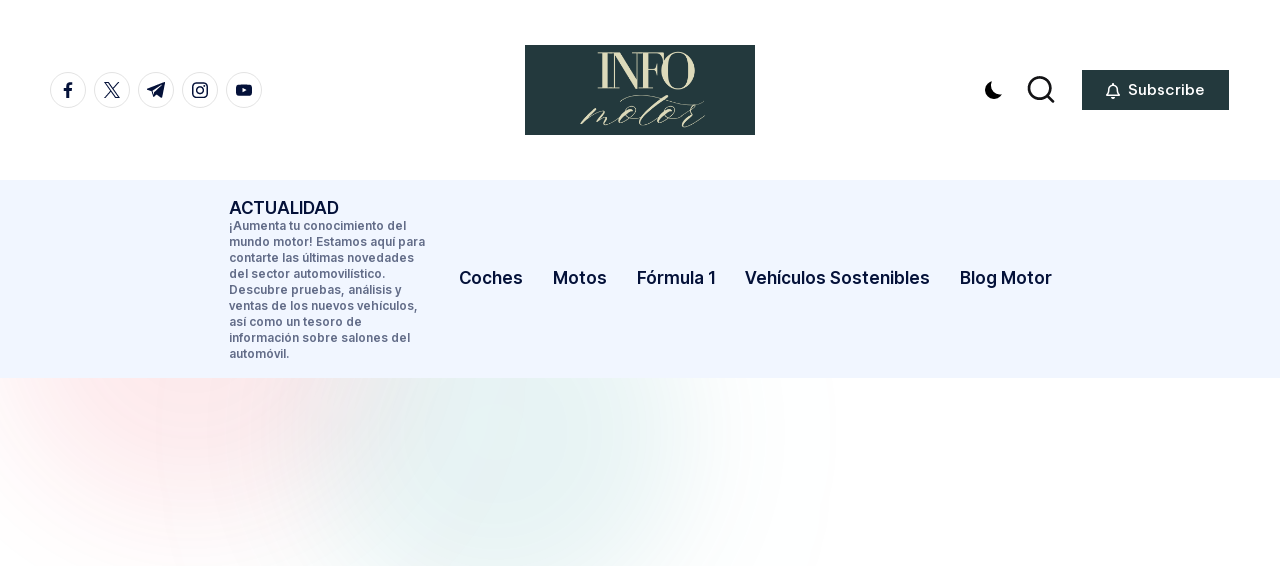

--- FILE ---
content_type: text/html; charset=utf-8
request_url: https://www.google.com/recaptcha/api2/aframe
body_size: 266
content:
<!DOCTYPE HTML><html><head><meta http-equiv="content-type" content="text/html; charset=UTF-8"></head><body><script nonce="sjmFspRn-LuKgffJ1jSOgQ">/** Anti-fraud and anti-abuse applications only. See google.com/recaptcha */ try{var clients={'sodar':'https://pagead2.googlesyndication.com/pagead/sodar?'};window.addEventListener("message",function(a){try{if(a.source===window.parent){var b=JSON.parse(a.data);var c=clients[b['id']];if(c){var d=document.createElement('img');d.src=c+b['params']+'&rc='+(localStorage.getItem("rc::a")?sessionStorage.getItem("rc::b"):"");window.document.body.appendChild(d);sessionStorage.setItem("rc::e",parseInt(sessionStorage.getItem("rc::e")||0)+1);localStorage.setItem("rc::h",'1769417144570');}}}catch(b){}});window.parent.postMessage("_grecaptcha_ready", "*");}catch(b){}</script></body></html>

--- FILE ---
content_type: text/css
request_url: https://infomotores.es/wp-content/cache/autoptimize/css/autoptimize_single_f006224a1d1942f51dab8a37f3395ab2.css?ver=1741721266
body_size: 461
content:
.uag-blocks-common-selector{z-index:var(--z-index-desktop) !important}@media (max-width:976px){.uag-blocks-common-selector{z-index:var(--z-index-tablet) !important}}@media (max-width:767px){.uag-blocks-common-selector{z-index:var(--z-index-mobile) !important}}.wp-block-uagb-star-rating{display:flex}.wp-block-uagb-star-rating .uag-star-rating__title{margin:0}.wp-block-uagb-star-rating .uag-star-rating{display:flex;align-items:center}.wp-block-uagb-star-rating .uag-star{color:#ccd6df;display:inline-block;line-height:.75em}.uagb-block-4a6c50c0 .uag-star-rating{font-size:18px}.uagb-block-4a6c50c0 .uag-star-rating>span{margin-right:2px;color:#ccd6df}.uagb-block-4a6c50c0 .uag-star:nth-child(-n+4){color:#f0ad4e}.uagb-block-4a6c50c0 .uag-star-rating__title{margin-right:10px}.uagb-block-4a6c50c0.wp-block-uagb-star-rating{flex-direction:row;justify-content:flex-start}.uagb-block-4a6c50c0 .uag-star:nth-child(4):before{color:#f0ad4e;width:0;position:absolute;content:'★';overflow:hidden}.uagb-block-4a6c50c0 .uag-star:nth-child(4){position:relative}@media only screen and (max-width:976px){.uagb-block-4a6c50c0.wp-block-uagb-star-rating{flex-direction:row;justify-content:flex-start}.uagb-block-4a6c50c0 .uag-star-rating__title{margin-bottom:0}.uagb-block-4a6c50c0 .uag-star-rating__title{margin-right:10px}.uagb-block-4a6c50c0 .uag-star-rating{font-size:18px}}@media only screen and (max-width:767px){.uagb-block-4a6c50c0.wp-block-uagb-star-rating{flex-direction:row;justify-content:flex-start}.uagb-block-4a6c50c0 .uag-star-rating__title{margin-bottom:0}.uagb-block-4a6c50c0 .uag-star-rating__title{margin-right:10px}.uagb-block-4a6c50c0 .uag-star-rating{font-size:18px}}.uagb-block-a56f958d .uag-star-rating{font-size:18px}.uagb-block-a56f958d .uag-star-rating>span{margin-right:2px;color:#ccd6df}.uagb-block-a56f958d .uag-star:nth-child(-n+4){color:#f0ad4e}.uagb-block-a56f958d .uag-star-rating__title{margin-right:10px}.uagb-block-a56f958d.wp-block-uagb-star-rating{flex-direction:row;justify-content:flex-start}.uagb-block-a56f958d .uag-star:nth-child(4):before{color:#f0ad4e;width:0;position:absolute;content:'★';overflow:hidden}.uagb-block-a56f958d .uag-star:nth-child(4){position:relative}@media only screen and (max-width:976px){.uagb-block-a56f958d.wp-block-uagb-star-rating{flex-direction:row;justify-content:flex-start}.uagb-block-a56f958d .uag-star-rating__title{margin-bottom:0}.uagb-block-a56f958d .uag-star-rating__title{margin-right:10px}.uagb-block-a56f958d .uag-star-rating{font-size:18px}}@media only screen and (max-width:767px){.uagb-block-a56f958d.wp-block-uagb-star-rating{flex-direction:row;justify-content:flex-start}.uagb-block-a56f958d .uag-star-rating__title{margin-bottom:0}.uagb-block-a56f958d .uag-star-rating__title{margin-right:10px}.uagb-block-a56f958d .uag-star-rating{font-size:18px}}.wp-block-uagb-advanced-heading h1,.wp-block-uagb-advanced-heading h2,.wp-block-uagb-advanced-heading h3,.wp-block-uagb-advanced-heading h4,.wp-block-uagb-advanced-heading h5,.wp-block-uagb-advanced-heading h6,.wp-block-uagb-advanced-heading p,.wp-block-uagb-advanced-heading div{word-break:break-word}.wp-block-uagb-advanced-heading .uagb-heading-text{margin:0}.wp-block-uagb-advanced-heading .uagb-desc-text{margin:0}.wp-block-uagb-advanced-heading .uagb-separator{font-size:0;border-top-style:solid;display:inline-block;margin:0 0 10px}.wp-block-uagb-advanced-heading .uagb-highlight{color:#f78a0c;border:0;transition:all .3s ease}.uag-highlight-toolbar{border-left:0;border-top:0;border-bottom:0;border-radius:0;border-right-color:#1e1e1e}.uag-highlight-toolbar .components-button{border-radius:0;outline:none}.uag-highlight-toolbar .components-button.is-primary{color:#fff}.wp-block-uagb-advanced-heading.uagb-block-c95eee1c.wp-block-uagb-advanced-heading .uagb-desc-text{margin-bottom:15px}.wp-block-uagb-advanced-heading.uagb-block-c95eee1c.wp-block-uagb-advanced-heading .uagb-highlight{font-style:normal;font-weight:Default;background:#007cba;color:#fff;-webkit-text-fill-color:#fff}.wp-block-uagb-advanced-heading.uagb-block-c95eee1c.wp-block-uagb-advanced-heading .uagb-highlight::-moz-selection{color:#fff;background:#007cba;-webkit-text-fill-color:#fff}.wp-block-uagb-advanced-heading.uagb-block-c95eee1c.wp-block-uagb-advanced-heading .uagb-highlight::selection{color:#fff;background:#007cba;-webkit-text-fill-color:#fff}